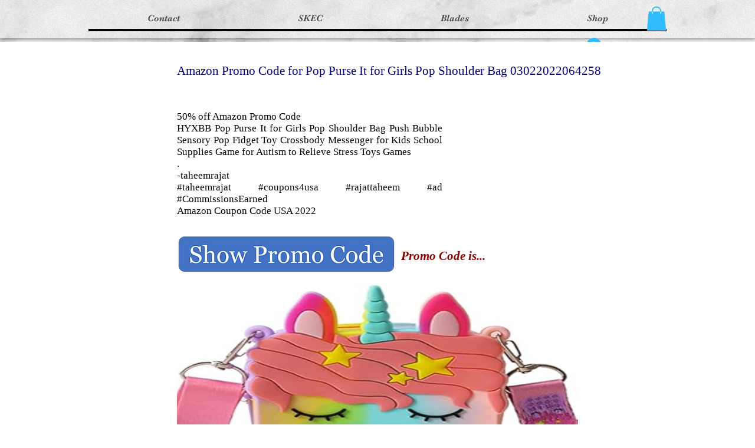

--- FILE ---
content_type: text/html; charset=utf-8
request_url: https://www.google.com/recaptcha/api2/aframe
body_size: 268
content:
<!DOCTYPE HTML><html><head><meta http-equiv="content-type" content="text/html; charset=UTF-8"></head><body><script nonce="ek1n_mOUwgWRJkR6Z7UU8w">/** Anti-fraud and anti-abuse applications only. See google.com/recaptcha */ try{var clients={'sodar':'https://pagead2.googlesyndication.com/pagead/sodar?'};window.addEventListener("message",function(a){try{if(a.source===window.parent){var b=JSON.parse(a.data);var c=clients[b['id']];if(c){var d=document.createElement('img');d.src=c+b['params']+'&rc='+(localStorage.getItem("rc::a")?sessionStorage.getItem("rc::b"):"");window.document.body.appendChild(d);sessionStorage.setItem("rc::e",parseInt(sessionStorage.getItem("rc::e")||0)+1);localStorage.setItem("rc::h",'1769876230228');}}}catch(b){}});window.parent.postMessage("_grecaptcha_ready", "*");}catch(b){}</script></body></html>